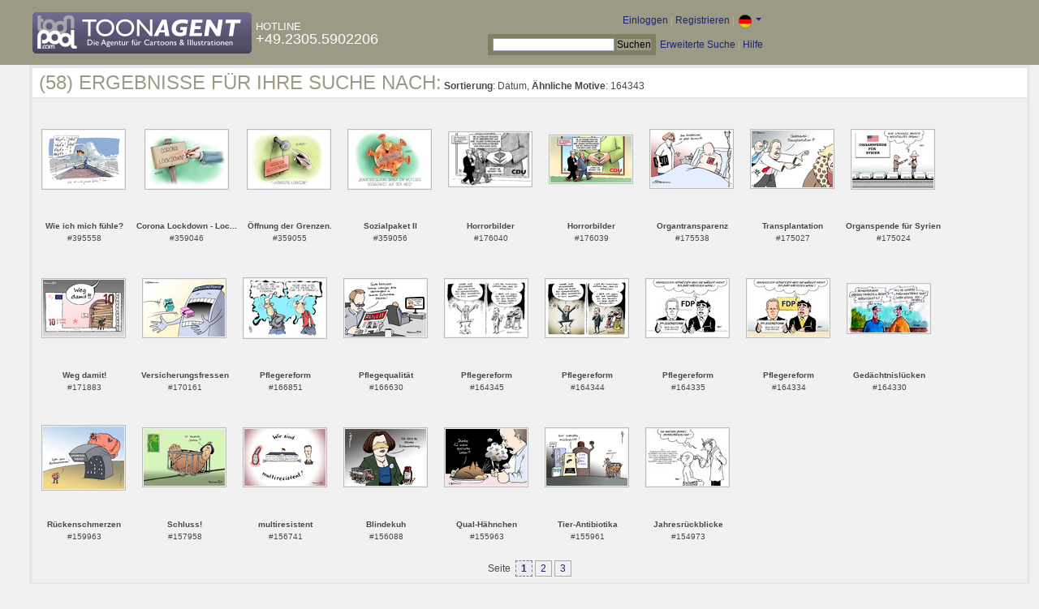

--- FILE ---
content_type: text/html; charset=UTF-8
request_url: https://de.toonpool.com/toonagent/gallery?similar=164343&orderby=date
body_size: 3672
content:

<!DOCTYPE html PUBLIC "-//W3C//DTD XHTML 1.0 Strict//EN" "http://www.w3.org/TR/xhtml1/DTD/xhtml1-strict.dtd">
<html xmlns="http://www.w3.org/1999/xhtml" xml:lang="en" lang="en">
<head>
      <meta http-equiv="Content-Type" content="text/html; charset=utf-8" />
  <meta name="description" content="Die Agentur für Cartoons und Illustrationen – hier finden Sie Motive zur Veröffentlichung in Ihrem Print- oder Online-Medium. Cartoons, politische Zeichnungen und Karikaturen sind eine originelle Alternative zum Pressefoto." />
  <meta name="keywords" content="cartoon, toon, toonagent, toon agent, stock image, agentur, agent, digital stock, high resolution, image search, cartoons, caricatures, illustrations, karikaturen, illustrationen, zeichnungen,lustige bilder, lustige cartoons, witze, gags, editorial cartoons, print cartoons, politische cartoons, newscartoons, stock, library, sammlung, business cartoons, wirtschaftscartoons, computer cartoons, cartoonsuche, cartoonstock, cartoonarchiv, archiv" />
  <link rel="alternate" type="application/rss+xml" title="Newest Cartoons" href="https://feeds.feedburner.com/Toonpool" />
  <link rel="shortcut icon" href="/favicon.ico" /> 
  <meta name="viewport" content="width=device-width, initial-scale=1, shrink-to-fit=no">
  <title>toonpool.com Toon Agent | Ergebnisse für Ihre Suche nach <b>Sortierung</b>: Datum, <b>&Auml;hnliche Motive</b>: 164343</title>
  <link rel="preload" href="/misc/d80150ba/bootstrap-5.1.3-dist/css/bootstrap.min.css" as="style" onload="this.onload=null;this.rel='stylesheet'">
<noscript><link href="/misc/d80150ba/bootstrap-5.1.3-dist/css/bootstrap.min.css" rel="stylesheet" integrity="sha384-1BmE4kWBq78iYhFldvKuhfTAU6auU8tT94WrHftjDbrCEXSU1oBoqyl2QvZ6jIW3" crossorigin="anonymous"></noscript>

<script src="/misc/d80150ba/bootstrap-5.1.3-dist/js/bootstrap.bundle.min.js" integrity="sha384-ka7Sk0Gln4gmtz2MlQnikT1wXgYsOg+OMhuP+IlRH9sENBO0LRn5q+8nbTov4+1p" crossorigin="anonymous" defer></script>

<link rel="stylesheet" href="/toonagent/misc/main.css?tcv=41" type="text/css" />
  <script type="text/javascript" src="/toonagent/misc/js/lang.js?tcv=41"></script>
  <script type="text/javascript" src="/toonagent/misc/js/sha1.js?tcv=41"></script>
  <script type="text/javascript" src="/toonagent/misc/js/tp.js?tcv=41"></script>
  <script type="text/javascript" src="/toonagent/misc/js/magnifier.js?tcv=41"></script>
  <script type="text/javascript" src="/toonagent/misc/js/ajax.js?tcv=41"></script>
  <script type="text/javascript" src="/toonagent/misc/js/crossBrowser.js?tcv=41"></script>
</head>
<body onload="javascript:magnifier.init();">

<div id="non_footer_general">
<div id="header_general">
	<div style="width: 950px; position: relative;">
		<div id="header_logo">
			<a href="/toonagent/" style="float: left; display: block; margin-right: 5px;" class="a_img">
				<img src="/toonagent/misc/pics/general/logo_5.gif" id="top" alt="Toon Agent - die Agentur für Cartoons &amp; Illustrationen" />
			</a>
			<div style="margin-top: 10px; float: left; color: #FFFFFF;">
				<span style="text-transform: uppercase; font-size: 13px;">Hotline</span><br />
				<span style="text-transform: uppercase; font-size: 18px;">+49.2305.5902206</span>
			</div>
		</div>
		<div id="header_tb_top">
			
  <form id="toonagentLoginForm" action="/toonagent/login" method="post" style="display:none; color: #FFFFFF;" onsubmit="$('passHashHeader').value = hex_sha1($('passHeader').value);$('passHeader').value = '';"><p style="display:inline;">User
    <input name="login" type="text" size="12" /> Pass
    <input name="pass" type="password" size="12" id="passHeader" />
    <input name="passHash" type="hidden" value="" id="passHashHeader" />
    <input type="submit" value="Einloggen" />
  </p></form>
  <a href="javascript:void($('toonagentLoginForm').style.display='inline');void($('toonagentLoginA').style.display='none');void($('toonagentLoginForm').login.focus());" id="toonagentLoginA">
    Einloggen</a> |
  <a href="/toonagent/register">Registrieren</a> |
  <a class="dropdown-toggle" href="#" id="dropdown04" data-bs-toggle="dropdown" aria-expanded="true"><img alt="deutsch" src="/misc/pics/flags/de_ta.gif" id="box_language"/></a><ul class="dropdown-menu" aria-labelledby="dropdown04"><li><a class="dropdown-item" href="https://www.toonpool.com/toonagent/gallery?similar=164343&orderby=date">english <img src="/misc/pics/flags/en_ta.gif" alt="english" /></a></li><li><a class="dropdown-item" href="https://de.toonpool.com/toonagent/gallery?similar=164343&orderby=date">deutsch <img src="/misc/pics/flags/de_ta.gif" alt="deutsch" /></a></li><li><a class="dropdown-item" href="https://es.toonpool.com/toonagent/gallery?similar=164343&orderby=date">español <img src="/misc/pics/flags/es_ta.gif" alt="español" /></a></li></ul>  &nbsp;&nbsp;&nbsp;
  </div>
  <div id="header_tb_bottom">
    <form action="/toonagent/gallery" method="get" style="display:inline;"><div id="searchform">
      <input type="text" name="search_qi" value="" size="20" id="preventArrowKeyScroll" />
      <input type="submit" value="Suchen" />
    </div></form>
    <a href="/toonagent/prosearch">Erweiterte Suche</a> |
    <a href="/toonagent/faq?page=quick&amp;lang=de">Hilfe</a>
		</div>
        
  </div>
</div>
<div id="content_general">
    <div class="img_more border_dark">
      <div style="background-color: #FFFFFF; margin: -4px -4px 0px; padding: 4px 8px;"><h4>(58) Ergebnisse für Ihre Suche nach:</h4>&nbsp;<b>Sortierung</b>: Datum, <b>&Auml;hnliche Motive</b>: 164343</div>
      <div class="img_comline"></div>
		  <div class="thumb" style="text-align:center;">
<div style="margin: 37px 8px 37px 7px;">
  <a href="/toonagent/showimage?imageid=395558&amp;offset=0&amp;popup=1" onclick="twindow = window.open(this.href, 'toonagentShowimageWindow', 'toolbar=no, location=no, scrollbars=1, width=865, height=630'); twindow.focus(); return false;">
    <img src="/user/131200/thumbs/wie_ich_mich_fuehle_395558.jpg" title="Wie ich mich fühle?" alt="Wie ich mich fühle?" onmouseout="magnifier.hide()" onmouseover="magnifier.select(100*3,71*3,'/user/131200/files/wie_ich_mich_fuehle_3955585.jpg');" style="padding: 1px; border: 1px solid #BBBBBB;" />
  </a>
</div>
<span style="font-size:10px;">
      <b>Wie ich mich fühle?</b><br />
          #395558        </span>
</div>
<div class="thumb" style="text-align:center;">
<div style="margin: 37px 8px 37px 7px;">
  <a href="/toonagent/showimage?imageid=359046&amp;offset=1&amp;popup=1" onclick="twindow = window.open(this.href, 'toonagentShowimageWindow', 'toolbar=no, location=no, scrollbars=1, width=865, height=630'); twindow.focus(); return false;">
    <img src="/user/173887/thumbs/corona_lockdown_-_lockerung_359046.jpg" title="Corona Lockdown - Lockerung" alt="Corona Lockdown - Lockerung" onmouseout="magnifier.hide()" onmouseover="magnifier.select(100*3,71*3,'/user/173887/files/corona_lockdown_-_lockerung_3590465.jpg');" style="padding: 1px; border: 1px solid #BBBBBB;" />
  </a>
</div>
<span style="font-size:10px;">
      <b>Corona Lockdown - Loc...</b><br />
          #359046        </span>
</div>
<div class="thumb" style="text-align:center;">
<div style="margin: 37px 8px 37px 7px;">
  <a href="/toonagent/showimage?imageid=359055&amp;offset=2&amp;popup=1" onclick="twindow = window.open(this.href, 'toonagentShowimageWindow', 'toolbar=no, location=no, scrollbars=1, width=865, height=630'); twindow.focus(); return false;">
    <img src="/user/173887/thumbs/oeffnung_der_grenzen_359055.jpg" title="Öffnung der Grenzen." alt="Öffnung der Grenzen." onmouseout="magnifier.hide()" onmouseover="magnifier.select(100*3,71*3,'/user/173887/files/oeffnung_der_grenzen_3590555.jpg');" style="padding: 1px; border: 1px solid #BBBBBB;" />
  </a>
</div>
<span style="font-size:10px;">
      <b>Öffnung der Grenzen.</b><br />
          #359055        </span>
</div>
<div class="thumb" style="text-align:center;">
<div style="margin: 37px 8px 37px 7px;">
  <a href="/toonagent/showimage?imageid=359056&amp;offset=3&amp;popup=1" onclick="twindow = window.open(this.href, 'toonagentShowimageWindow', 'toolbar=no, location=no, scrollbars=1, width=865, height=630'); twindow.focus(); return false;">
    <img src="/user/173887/thumbs/sozialpaket_ii_359056.jpg" title="Sozialpaket II" alt="Sozialpaket II" onmouseout="magnifier.hide()" onmouseover="magnifier.select(100*3,71*3,'/user/173887/files/sozialpaket_ii_3590565.jpg');" style="padding: 1px; border: 1px solid #BBBBBB;" />
  </a>
</div>
<span style="font-size:10px;">
      <b>Sozialpaket II</b><br />
          #359056        </span>
</div>
<div class="thumb" style="text-align:center;">
<div style="margin: 40px 8px 40px 7px;">
  <a href="/toonagent/showimage?imageid=176040&amp;offset=4&amp;popup=1" onclick="twindow = window.open(this.href, 'toonagentShowimageWindow', 'toolbar=no, location=no, scrollbars=1, width=865, height=630'); twindow.focus(); return false;">
    <img src="/user/463/thumbs/horrorbilder_176040.jpg" title="Horrorbilder" alt="Horrorbilder" onmouseout="magnifier.hide()" onmouseover="magnifier.select(100*3,65*3,'/user/463/files/horrorbilder_1760405.jpg');" style="padding: 1px; border: 1px solid #BBBBBB;" />
  </a>
</div>
<span style="font-size:10px;">
      <b>Horrorbilder</b><br />
          #176040        </span>
</div>
<div class="thumb" style="text-align:center;">
<div style="margin: 44px 8px 44px 7px;">
  <a href="/toonagent/showimage?imageid=176039&amp;offset=5&amp;popup=1" onclick="twindow = window.open(this.href, 'toonagentShowimageWindow', 'toolbar=no, location=no, scrollbars=1, width=865, height=630'); twindow.focus(); return false;">
    <img src="/user/463/thumbs/horrorbilder_176039.jpg" title="Horrorbilder" alt="Horrorbilder" onmouseout="magnifier.hide()" onmouseover="magnifier.select(100*3,57*3,'/user/463/files/horrorbilder_1760395.jpg');" style="padding: 1px; border: 1px solid #BBBBBB;" />
  </a>
</div>
<span style="font-size:10px;">
      <b>Horrorbilder</b><br />
          #176039        </span>
</div>
<div class="thumb" style="text-align:center;">
<div style="margin: 37px 8px 38px 7px;">
  <a href="/toonagent/showimage?imageid=175538&amp;offset=6&amp;popup=1" onclick="twindow = window.open(this.href, 'toonagentShowimageWindow', 'toolbar=no, location=no, scrollbars=1, width=865, height=630'); twindow.focus(); return false;">
    <img src="/user/636/thumbs/organtransparenz_175538.jpg" title="Organtransparenz" alt="Organtransparenz" onmouseout="magnifier.hide()" onmouseover="magnifier.select(100*3,70*3,'/user/636/files/organtransparenz_1755385.jpg');" style="padding: 1px; border: 1px solid #BBBBBB;" />
  </a>
</div>
<span style="font-size:10px;">
      <b>Organtransparenz</b><br />
          #175538        </span>
</div>
<div class="thumb" style="text-align:center;">
<div style="margin: 37px 8px 38px 7px;">
  <a href="/toonagent/showimage?imageid=175027&amp;offset=7&amp;popup=1" onclick="twindow = window.open(this.href, 'toonagentShowimageWindow', 'toolbar=no, location=no, scrollbars=1, width=865, height=630'); twindow.focus(); return false;">
    <img src="/user/636/thumbs/transplantation_175027.jpg" title="Transplantation" alt="Transplantation" onmouseout="magnifier.hide()" onmouseover="magnifier.select(100*3,70*3,'/user/636/files/transplantation_1750275.jpg');" style="padding: 1px; border: 1px solid #BBBBBB;" />
  </a>
</div>
<span style="font-size:10px;">
      <b>Transplantation</b><br />
          #175027        </span>
</div>
<div class="thumb" style="text-align:center;">
<div style="margin: 37px 8px 37px 7px;">
  <a href="/toonagent/showimage?imageid=175024&amp;offset=8&amp;popup=1" onclick="twindow = window.open(this.href, 'toonagentShowimageWindow', 'toolbar=no, location=no, scrollbars=1, width=865, height=630'); twindow.focus(); return false;">
    <img src="/user/64/thumbs/organspende_fuer_syrien_175024.jpg" title="Organspende für Syrien" alt="Organspende für Syrien" onmouseout="magnifier.hide()" onmouseover="magnifier.select(100*3,71*3,'/user/64/files/organspende_fuer_syrien_1750245.jpg');" style="padding: 1px; border: 1px solid #BBBBBB;" />
  </a>
</div>
<span style="font-size:10px;">
      <b>Organspende für Syrien</b><br />
          #175024        </span>
</div>
<div class="thumb" style="text-align:center;">
<div style="margin: 37px 8px 38px 7px;">
  <a href="/toonagent/showimage?imageid=171883&amp;offset=9&amp;popup=1" onclick="twindow = window.open(this.href, 'toonagentShowimageWindow', 'toolbar=no, location=no, scrollbars=1, width=865, height=630'); twindow.focus(); return false;">
    <img src="/user/636/thumbs/weg_damit_171883.jpg" title="Weg damit!" alt="Weg damit!" onmouseout="magnifier.hide()" onmouseover="magnifier.select(100*3,70*3,'/user/636/files/weg_damit_1718835.jpg');" style="padding: 1px; border: 1px solid #BBBBBB;" />
  </a>
</div>
<span style="font-size:10px;">
      <b>Weg damit!</b><br />
          #171883        </span>
</div>
<div class="thumb" style="text-align:center;">
<div style="margin: 37px 8px 38px 7px;">
  <a href="/toonagent/showimage?imageid=170161&amp;offset=10&amp;popup=1" onclick="twindow = window.open(this.href, 'toonagentShowimageWindow', 'toolbar=no, location=no, scrollbars=1, width=865, height=630'); twindow.focus(); return false;">
    <img src="/user/636/thumbs/versicherungsfressen_170161.jpg" title="Versicherungsfressen" alt="Versicherungsfressen" onmouseout="magnifier.hide()" onmouseover="magnifier.select(100*3,70*3,'/user/636/files/versicherungsfressen_1701615.jpg');" style="padding: 1px; border: 1px solid #BBBBBB;" />
  </a>
</div>
<span style="font-size:10px;">
      <b>Versicherungsfressen</b><br />
          #170161        </span>
</div>
<div class="thumb" style="text-align:center;">
<div style="margin: 36px 8px 37px 7px;">
  <a href="/toonagent/showimage?imageid=166851&amp;offset=11&amp;popup=1" onclick="twindow = window.open(this.href, 'toonagentShowimageWindow', 'toolbar=no, location=no, scrollbars=1, width=865, height=630'); twindow.focus(); return false;">
    <img src="/user/65/thumbs/pflegereform_166851.jpg" title="Pflegereform" alt="Pflegereform" onmouseout="magnifier.hide()" onmouseover="magnifier.select(100*3,72*3,'/user/65/files/pflegereform_1668515.jpg');" style="padding: 1px; border: 1px solid #BBBBBB;" />
  </a>
</div>
<span style="font-size:10px;">
      <b>Pflegereform</b><br />
          #166851        </span>
</div>
<div class="thumb" style="text-align:center;">
<div style="margin: 37px 8px 38px 7px;">
  <a href="/toonagent/showimage?imageid=166630&amp;offset=12&amp;popup=1" onclick="twindow = window.open(this.href, 'toonagentShowimageWindow', 'toolbar=no, location=no, scrollbars=1, width=865, height=630'); twindow.focus(); return false;">
    <img src="/user/636/thumbs/pflegequalitaet_166630.jpg" title="Pflegequalität" alt="Pflegequalität" onmouseout="magnifier.hide()" onmouseover="magnifier.select(100*3,70*3,'/user/636/files/pflegequalitaet_1666305.jpg');" style="padding: 1px; border: 1px solid #BBBBBB;" />
  </a>
</div>
<span style="font-size:10px;">
      <b>Pflegequalität</b><br />
          #166630        </span>
</div>
<div class="thumb" style="text-align:center;">
<div style="margin: 37px 8px 38px 7px;">
  <a href="/toonagent/showimage?imageid=164345&amp;offset=13&amp;popup=1" onclick="twindow = window.open(this.href, 'toonagentShowimageWindow', 'toolbar=no, location=no, scrollbars=1, width=865, height=630'); twindow.focus(); return false;">
    <img src="/user/7749/thumbs/pflegereform_164345.jpg" title="Pflegereform" alt="Pflegereform" onmouseout="magnifier.hide()" onmouseover="magnifier.select(100*3,70*3,'/user/7749/files/pflegereform_1643455.jpg');" style="padding: 1px; border: 1px solid #BBBBBB;" />
  </a>
</div>
<span style="font-size:10px;">
      <b>Pflegereform</b><br />
          #164345        </span>
</div>
<div class="thumb" style="text-align:center;">
<div style="margin: 37px 8px 38px 7px;">
  <a href="/toonagent/showimage?imageid=164344&amp;offset=14&amp;popup=1" onclick="twindow = window.open(this.href, 'toonagentShowimageWindow', 'toolbar=no, location=no, scrollbars=1, width=865, height=630'); twindow.focus(); return false;">
    <img src="/user/7749/thumbs/pflegereform_164344.jpg" title="Pflegereform" alt="Pflegereform" onmouseout="magnifier.hide()" onmouseover="magnifier.select(100*3,70*3,'/user/7749/files/pflegereform_1643445.jpg');" style="padding: 1px; border: 1px solid #BBBBBB;" />
  </a>
</div>
<span style="font-size:10px;">
      <b>Pflegereform</b><br />
          #164344        </span>
</div>
<div class="thumb" style="text-align:center;">
<div style="margin: 37px 8px 38px 7px;">
  <a href="/toonagent/showimage?imageid=164335&amp;offset=15&amp;popup=1" onclick="twindow = window.open(this.href, 'toonagentShowimageWindow', 'toolbar=no, location=no, scrollbars=1, width=865, height=630'); twindow.focus(); return false;">
    <img src="/user/64/thumbs/pflegereform_164335.jpg" title="Pflegereform" alt="Pflegereform" onmouseout="magnifier.hide()" onmouseover="magnifier.select(100*3,70*3,'/user/64/files/pflegereform_1643355.jpg');" style="padding: 1px; border: 1px solid #BBBBBB;" />
  </a>
</div>
<span style="font-size:10px;">
      <b>Pflegereform</b><br />
          #164335        </span>
</div>
<div class="thumb" style="text-align:center;">
<div style="margin: 37px 8px 38px 7px;">
  <a href="/toonagent/showimage?imageid=164334&amp;offset=16&amp;popup=1" onclick="twindow = window.open(this.href, 'toonagentShowimageWindow', 'toolbar=no, location=no, scrollbars=1, width=865, height=630'); twindow.focus(); return false;">
    <img src="/user/64/thumbs/pflegereform_164334.jpg" title="Pflegereform" alt="Pflegereform" onmouseout="magnifier.hide()" onmouseover="magnifier.select(100*3,70*3,'/user/64/files/pflegereform_1643345.jpg');" style="padding: 1px; border: 1px solid #BBBBBB;" />
  </a>
</div>
<span style="font-size:10px;">
      <b>Pflegereform</b><br />
          #164334        </span>
</div>
<div class="thumb" style="text-align:center;">
<div style="margin: 43px 8px 43px 7px;">
  <a href="/toonagent/showimage?imageid=164330&amp;offset=17&amp;popup=1" onclick="twindow = window.open(this.href, 'toonagentShowimageWindow', 'toolbar=no, location=no, scrollbars=1, width=865, height=630'); twindow.focus(); return false;">
    <img src="/user/14616/thumbs/gedaechtnisluecken_164330.jpg" title="Gedächtnislücken" alt="Gedächtnislücken" onmouseout="magnifier.hide()" onmouseover="magnifier.select(100*3,59*3,'/user/14616/files/gedaechtnisluecken_1643305.jpg');" style="padding: 1px; border: 1px solid #BBBBBB;" />
  </a>
</div>
<span style="font-size:10px;">
      <b>Gedächtnislücken</b><br />
          #164330        </span>
</div>
<div class="thumb" style="text-align:center;">
<div style="margin: 34px 8px 34px 7px;">
  <a href="/toonagent/showimage?imageid=159963&amp;offset=18&amp;popup=1" onclick="twindow = window.open(this.href, 'toonagentShowimageWindow', 'toolbar=no, location=no, scrollbars=1, width=865, height=630'); twindow.focus(); return false;">
    <img src="/user/636/thumbs/rueckenschmerzen_159963.jpg" title="Rückenschmerzen" alt="Rückenschmerzen" onmouseout="magnifier.hide()" onmouseover="magnifier.select(100*3,77*3,'/user/636/files/rueckenschmerzen_1599635.jpg');" style="padding: 1px; border: 1px solid #BBBBBB;" />
  </a>
</div>
<span style="font-size:10px;">
      <b>Rückenschmerzen</b><br />
          #159963        </span>
</div>
<div class="thumb" style="text-align:center;">
<div style="margin: 37px 8px 38px 7px;">
  <a href="/toonagent/showimage?imageid=157958&amp;offset=19&amp;popup=1" onclick="twindow = window.open(this.href, 'toonagentShowimageWindow', 'toolbar=no, location=no, scrollbars=1, width=865, height=630'); twindow.focus(); return false;">
    <img src="/user/636/thumbs/schluss_157958.jpg" title="Schluss!" alt="Schluss!" onmouseout="magnifier.hide()" onmouseover="magnifier.select(100*3,70*3,'/user/636/files/schluss_1579585.jpg');" style="padding: 1px; border: 1px solid #BBBBBB;" />
  </a>
</div>
<span style="font-size:10px;">
      <b>Schluss!</b><br />
          #157958        </span>
</div>
<div class="thumb" style="text-align:center;">
<div style="margin: 37px 8px 38px 7px;">
  <a href="/toonagent/showimage?imageid=156741&amp;offset=20&amp;popup=1" onclick="twindow = window.open(this.href, 'toonagentShowimageWindow', 'toolbar=no, location=no, scrollbars=1, width=865, height=630'); twindow.focus(); return false;">
    <img src="/user/636/thumbs/multiresistent_156741.jpg" title="multiresistent" alt="multiresistent" onmouseout="magnifier.hide()" onmouseover="magnifier.select(100*3,70*3,'/user/636/files/multiresistent_1567415.jpg');" style="padding: 1px; border: 1px solid #BBBBBB;" />
  </a>
</div>
<span style="font-size:10px;">
      <b>multiresistent</b><br />
          #156741        </span>
</div>
<div class="thumb" style="text-align:center;">
<div style="margin: 37px 8px 38px 7px;">
  <a href="/toonagent/showimage?imageid=156088&amp;offset=21&amp;popup=1" onclick="twindow = window.open(this.href, 'toonagentShowimageWindow', 'toolbar=no, location=no, scrollbars=1, width=865, height=630'); twindow.focus(); return false;">
    <img src="/user/636/thumbs/blindekuh_156088.jpg" title="Blindekuh" alt="Blindekuh" onmouseout="magnifier.hide()" onmouseover="magnifier.select(100*3,70*3,'/user/636/files/blindekuh_1560885.jpg');" style="padding: 1px; border: 1px solid #BBBBBB;" />
  </a>
</div>
<span style="font-size:10px;">
      <b>Blindekuh</b><br />
          #156088        </span>
</div>
<div class="thumb" style="text-align:center;">
<div style="margin: 37px 8px 38px 7px;">
  <a href="/toonagent/showimage?imageid=155963&amp;offset=22&amp;popup=1" onclick="twindow = window.open(this.href, 'toonagentShowimageWindow', 'toolbar=no, location=no, scrollbars=1, width=865, height=630'); twindow.focus(); return false;">
    <img src="/user/636/thumbs/qual-haehnchen_155963.jpg" title="Qual-Hähnchen" alt="Qual-Hähnchen" onmouseout="magnifier.hide()" onmouseover="magnifier.select(100*3,70*3,'/user/636/files/qual-haehnchen_1559635.jpg');" style="padding: 1px; border: 1px solid #BBBBBB;" />
  </a>
</div>
<span style="font-size:10px;">
      <b>Qual-Hähnchen</b><br />
          #155963        </span>
</div>
<div class="thumb" style="text-align:center;">
<div style="margin: 37px 8px 38px 7px;">
  <a href="/toonagent/showimage?imageid=155961&amp;offset=23&amp;popup=1" onclick="twindow = window.open(this.href, 'toonagentShowimageWindow', 'toolbar=no, location=no, scrollbars=1, width=865, height=630'); twindow.focus(); return false;">
    <img src="/user/636/thumbs/tier-antibiotika_155961.jpg" title="Tier-Antibiotika" alt="Tier-Antibiotika" onmouseout="magnifier.hide()" onmouseover="magnifier.select(100*3,70*3,'/user/636/files/tier-antibiotika_1559615.jpg');" style="padding: 1px; border: 1px solid #BBBBBB;" />
  </a>
</div>
<span style="font-size:10px;">
      <b>Tier-Antibiotika</b><br />
          #155961        </span>
</div>
<div class="thumb" style="text-align:center;">
<div style="margin: 37px 8px 38px 7px;">
  <a href="/toonagent/showimage?imageid=154973&amp;offset=24&amp;popup=1" onclick="twindow = window.open(this.href, 'toonagentShowimageWindow', 'toolbar=no, location=no, scrollbars=1, width=865, height=630'); twindow.focus(); return false;">
    <img src="/user/64/thumbs/jahresrueckblicke_154973.jpg" title="Jahresrückblicke" alt="Jahresrückblicke" onmouseout="magnifier.hide()" onmouseover="magnifier.select(100*3,70*3,'/user/64/files/jahresrueckblicke_1549735.jpg');" style="padding: 1px; border: 1px solid #BBBBBB;" />
  </a>
</div>
<span style="font-size:10px;">
      <b>Jahresrückblicke</b><br />
          #154973        </span>
</div>
		  <div class="cls"></div><br />
      <div class="gal_navi" style="text-align:center;">
        Seite &nbsp;<span class="gal_thispage">1</span>&nbsp;<a href="/toonagent/gallery?search_qi=&amp;anzPerPage=25&amp;orderby=date&amp;similar=164343&amp;offset=25" class="a_deco">2</a>&nbsp;<a href="/toonagent/gallery?search_qi=&amp;anzPerPage=25&amp;orderby=date&amp;similar=164343&amp;offset=50" class="a_deco">3</a>      </div>
            
    </div>
  <div style="clear:both;"></div>
</div>
</div>
<div id="footer_general">
  <div style="float: right; line-height: 1.2em;">
    <a href="/" class="a_img footer_link">
      <img src="/misc/pics/general/logo.gif" alt="toonpool.com Logo" style="width: 30px; margin-left: 5px; float: right;" />
      Ein Produkt von<br />toonpool.com
    </a>
  </div>
  <div style="float:left; margin-left: 10px;">
    <a href="/toonagent/faq?page=terms" class="footer_link">AGB</a> |
    <a href="/toonagent/faq?page=privacy" class="footer_link">Datenschutz</a> |
    <a href="/toonagent/faq?page=impressum" class="footer_link">Impressum</a> |
    <a href="/toonagent/faq?page=contact" class="footer_link">Kontakt</a> |
    <a href="/toonagent/faq?page=quick" class="footer_link">Erste Schritte</a>
    <br /><span style="color:#999999;">Copyright © 2007-2026 toonpool.com GmbH</span>
  </div>
</div>
<div id="layer_holder"></div>

  <div id="magnifier"></div>

<script src="/misc/d80150ba/bootstrap-5.1.3-dist/js/bootstrap-extras.js" crossorigin="anonymous" defer></script>
</body>
</html>
